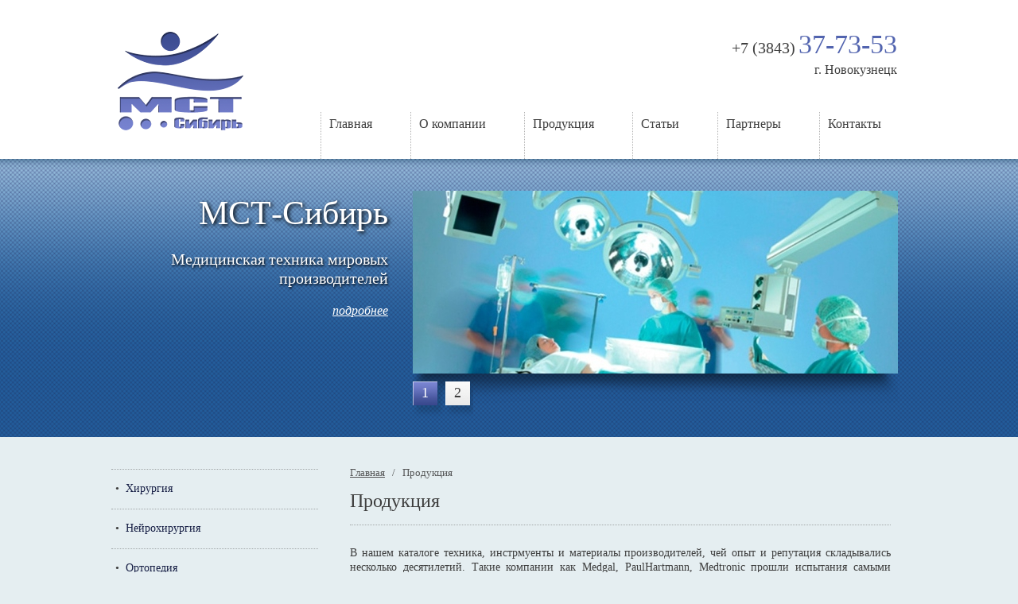

--- FILE ---
content_type: text/html; charset=utf-8
request_url: http://mst-sib.ru/productions
body_size: 2451
content:
<!DOCTYPE html PUBLIC "-//W3C//DTD HTML 4.01 Transitional//EN" "http://www.w3.org/TR/html4/loose.dtd">

<html>
<head>
    <meta http-equiv="Content-Type" content="text/html; charset=UTF-8">
        <title>Продукция - МСТ Сибирь</title>
    <meta name="description" content="МСТ Сибирь, медицинское оборудование, медицинские товары, медицинские изделия, товары для врачей и медицинского персонала.">
    <meta name="keywords" content="МСТ Сибирь, медицинское оборудование, медицинские товары, медицинские изделия, товары для врачей и медицинского персонала.">

    <link type="text/css" rel="stylesheet" media="all" href="/css/style.css" />
    <link type="text/css" rel="stylesheet" media="all" href="/css/pagination.css" />


<!--[if IE 6]>
<link type="text/css" rel="stylesheet" href="css/ie6.css">
<script type="text/javascript" src="js/dd_belatedpng_0.0.8a-min.js"></script>
<script type="text/javascript">
        DD_belatedPNG.fix('.alpha-png, .sidebar_shadow');
</script>
<![endif]-->

    <script type="text/javascript" src="/js/jquery-1.6.2.min.js"></script>
    <script type="text/javascript" src="/js/js_constant.js"></script>
    <script type="text/javascript" src="/js/script.js"></script>
    <script type="text/javascript" src="/js/form_script_v1.js?t=1"></script>

    <script type="text/javascript" src="/plugins/lightbox/jquery.lightbox-0.5.js"></script>
<link type="text/css" rel="stylesheet" media="all" href="/plugins/lightbox/jquery.lightbox-0.5.css" />
<script type="text/javascript" src="/plugins/lightbox/init.js"></script>    <script type="text/javascript" src="/plugins/newmodal/newmodal.js"></script>
<link type="text/css" rel="stylesheet" media="all" href="/plugins/newmodal/newmodal.css" />
<script type="text/javascript" src="/plugins/newmodal/newmodal.js"></script>    <script type="text/javascript" src="/plugins/scrollto/scrollto.js"></script>

    <link type="text/css" rel="stylesheet" media="all" href="/css/form_error.css?t=1" />

    <script type="text/javascript">
        constant.define("form_key", "ae5ac56a270cbdec422cfb95c3e70c9fee021390ed5d282d5922ef9cd397c6a0ad82bfdb");
    </script>
</head>
<body >

<div id="html_container">
<div id="wrapper">
<div class="header_container">
    <a href="/"><img src="/img/logo.png" class="head_logo" alt=""></a>
    <div class="head_right">
    <span class="phone_code">+7 (3843)</span> <span class="phone_number">37-73-53</span><br>
    <span class="adress">г. Новокузнецк</span>
    </div>
    <div class="clearer"></div>
    <div class="head_menu">
<div class="head_menu_item">
<a href="/">Главная</a>
</div>
<div class="head_menu_item">
<a href="/about.html">О компании</a>
</div>
<div class="head_menu_item">
<a href="/productions">Продукция</a>
</div>
<div class="head_menu_item">
<a href="/articles">Статьи</a>
</div>
<div class="head_menu_item">
<a href="/partners.html">Партнеры</a>
</div>
<div class="head_menu_item">
<a href="/contacts.html">Контакты</a>
</div>
</div>    <div class="clearer"></div>
    <div class="slider_all">
<div class="slider_block activ_slider" data-n="1">
<div class="slider_text_block">
<div class="slider_title">МСТ-Сибирь</div>
<div class="slider_text">Медицинская техника мировых производителей</div>
<div class="slider_link"><a href="http://www.mst-sib.ru/about.html">подробнее</a></div>
</div>
<div class="slider_image_block">
<div class="slider_shadow"></div>
<div class="slider_image"><a href="http://www.mst-sib.ru/about.html"><img src="/img/slider/6/img.jpg"></a></div>

</div>
</div>
<div class="slider_block " data-n="2">
<div class="slider_text_block">
<div class="slider_title">Что делать если косточки на ногах?</div>
<div class="slider_text"></div>
<div class="slider_link"><a href="http://www.mst-sib.ru/doctors/6-ivanov_ivan_notanych.html">подробнее</a></div>
</div>
<div class="slider_image_block">
<div class="slider_shadow"></div>
<div class="slider_image"><a href="http://www.mst-sib.ru/doctors/6-ivanov_ivan_notanych.html"><img src="/img/slider/9/img.jpg"></a></div>

</div>
</div>
<div class="clearer"></div>
<div class="slider_pagination">
<div class='slider_btn activ_slider_btn'><div class='slider_click' data-n='1'>1</div></div><div class='slider_btn '><div class='slider_click' data-n='2'>2</div></div></div>

<div class="clearer"></div>
</div>
<div class="clearer"></div></div>
<div class="body_container">
<div class="body_left">
<div class="left_menu">
<div class="left_menu_item">
•&nbsp;&nbsp;<a href="/productions/hirurg">Хирургия</a>
</div>
<div class="left_menu_item">
•&nbsp;&nbsp;<a href="/productions/neirohirurg">Нейрохирургия</a>
</div>
<div class="left_menu_item">
•&nbsp;&nbsp;<a href="/productions/ortopedia">Ортопедия</a>
</div>
<div class="left_menu_item">
•&nbsp;&nbsp;<a href="/productions/travma">Травматология</a>
</div>
<div class="left_menu_item">
•&nbsp;&nbsp;<a href="/productions/perevyazka">Перевязочные средства</a>
</div>
<div class="left_menu_item">
•&nbsp;&nbsp;<a href="/productions/siloborudovanie">Силовое оборудование</a>
</div>
<div class="left_menu_item">
•&nbsp;&nbsp;<a href="/productions/endoprotezy">Эндопротезы</a>
</div>
<div class="left_menu_item">
•&nbsp;&nbsp;<a href="/productions/chelustno-licevaya-hirurgia">Челюстно-лицевая хирургия</a>
</div>
<div class="left_menu_item">
•&nbsp;&nbsp;<a href="/productions/biomaterialy">Биоматериалы</a>
</div>
<div class="left_menu_item">
•&nbsp;&nbsp;<a href="/productions/ob">Операционное бельё</a>
</div>
<div class="left_menu_item">
•&nbsp;&nbsp;<a href="/productions/navagation">Навигационное оборудование</a>
</div>
<div class="left_menu_item">
•&nbsp;&nbsp;<a href="/productions/suture_material">Шовный материал</a>
</div>
<div class="left_menu_item">
•&nbsp;&nbsp;<a href="/productions/dezinfektsija">Дезинфекция</a>
</div>
<div class="left_menu_item">
•&nbsp;&nbsp;<a href="/productions/veterinarija">Наличие товара на складе</a>
</div>
<div class="left_menu_item">
•&nbsp;&nbsp;<a href="/productions/gigiena_i_uhod_za_patsientom">Гигиена и уход за пациентом</a>
</div>
</div></div>
    <div class="body_center">
        
<div class="lesenka">
<a href="/">Главная</a>&nbsp;&nbsp;&nbsp;/&nbsp;&nbsp;&nbsp;Продукция
</div>
<div class="page_content">
<h1>Продукция</h1>
<div class="pagetext"><span style="font-family:times new roman,times,serif;"><span style="font-size: 14px; text-align: justify;">В нашем каталоге техника, инстрмуенты и материалы производителей, чей опыт и репутация складывались несколько десятилетий. Такие компании как Medgal, PaulHartmann, Medtronic прошли испытания самыми жескими медицинскими стандартами Европы и США.<br />
Так же большой выбор отечественных производителей.&nbsp;</span></span></div>
<ul class="prod_list">
<li><a href="/productions/hirurg">Хирургия</a></li>
<li><a href="/productions/neirohirurg">Нейрохирургия</a></li>
<li><a href="/productions/ortopedia">Ортопедия</a></li>
<li><a href="/productions/travma">Травматология</a></li>
<li><a href="/productions/perevyazka">Перевязочные средства</a></li>
<li><a href="/productions/siloborudovanie">Силовое оборудование</a></li>
<li><a href="/productions/endoprotezy">Эндопротезы</a></li>
<li><a href="/productions/chelustno-licevaya-hirurgia">Челюстно-лицевая хирургия</a></li>
<li><a href="/productions/biomaterialy">Биоматериалы</a></li>
<li><a href="/productions/ob">Операционное бельё</a></li>
<li><a href="/productions/navagation">Навигационное оборудование</a></li>
<li><a href="/productions/suture_material">Шовный материал</a></li>
<li><a href="/productions/dezinfektsija">Дезинфекция</a></li>
<li><a href="/productions/veterinarija">Наличие товара на складе</a></li>
<li><a href="/productions/gigiena_i_uhod_za_patsientom">Гигиена и уход за пациентом</a></li>
</ul>
   
</div>
    </div>
</div>

</div>
<div class="clearer"></div>
<div style="height: 240px"></div>
</div>

<div class="clearer"></div>

<div id="footer_container">
<div class="footer">
    <div class="footer_menu">
       <div class="footer_menu_item"><a href="/">Главная</a></div>
       <div class="footer_menu_item"><a href="/about.html">О компании</a></div>
       <div class="footer_menu_item"><a href="/productions">Продукция</a></div>
       <div class="footer_menu_item"><a href="/articles">Статьи</a></div>
       <div class="footer_menu_item"><a href="/partners.html">Партнеры</a></div>
       <div class="footer_menu_item"><a href="/contacts.html">Контакты</a></div>
       <div class="clearer"></div>
    </div>
<div class="clearer"></div></div>

</div>


</body>
</html>


--- FILE ---
content_type: text/css
request_url: http://mst-sib.ru/css/style.css
body_size: 12946
content:
    html {
        height: 100%;
    }
    
    body {
        height:         100%;
        margin: 0;
        padding: 0;
        background-color: #e5eef1;
        
        background-repeat: repeat-x;
        background-position: top;
        font-family: "Trebuchet MS";
        font-size: 14px;
        color: #3e3e3e;   
        line-height: 18px;
    }
    
    a {
        
        color: #171f45;
        text-decoration: underline;
    }
    
    a:hover {
        text-decoration: none;
    }
    img{
        border: 0;
    }
    
    .pagetext {
        text-align: justify;
    }
    
    .pagetext h1 {

    }
    
    #html_container {
        min-height: 100%;
        background-image: url(../img/bg_head.png);
        background-repeat: repeat-x;
        background-position: top center;
        width:100%;
        min-width: 1024px;
        
    }
    
    h1 {
padding: 0px 0px 21px;
margin: 17px 0px 26px;
        font-size: 24px;
        font-weight: normal;  
        border-bottom: 1px dotted #a2a8a9;      
    }
    
    
 h2 {
    
    padding: 0;
        margin: 11px 0 12px 0;
        font-size: 24px;
        font-weight: normal;
    
 }
    
    
    
    #wrapper {
        width:                  1000px;
        margin:                0 auto;
        height:                auto !important;
        height:                100%;
                
        
    }

    .header_container {
        /*height: 550px;*/
        margin-bottom:40px;
    }
    
    .head_logo {
        float: left;
        margin-top: 40px;
        margin-left: 8px;
    }
      
    .head_right{
        margin-top: 42px;
        padding-right: 12px;
        font-size: 16px;
        
        text-align: right;
        float: right;
    }
.phone_code{
    font-size: 20px;
}
.phone_number{
    font-size: 34px;
    color:#5264af;
    line-height: 27px;
}
.adress{
    line-height: 34px;
}
    
    .head_menu {
        height: 59px;
        float:right;
        width:auto;
        margin-top: -23px;
        margin-right: -16px;
    }
    
    .head_menu_item {
        height: 100%;
        float: left;
        font-size: 16px;
        width: auto;
        text-align: left;
        padding: 0px 48px 0px 10px;
        border-left: 1px dotted #b2b2b2;
        line-height: 29px;
    }
    
    .head_menu_item:hover {
        
    }    
    .head_menu_item a{
        text-decoration: none;
        color: #3e3e3e;        
    }
.head_menu_item:hover a:hover{
    text-decoration: underline;
}
.slider_all{
    margin:0;
    height:270px;
    padding:40px 10px;
    position: relative;
}
.slider_block{
    display: none;
    position: absolute;
    
}
.slider_block.activ_slider{
    display:block;
}
.slider_text_block{
    float:left;
    width:338px;
    margin-right:31px;
    text-align: right;
    color:#ffffff;
}
.slider_title{
    text-shadow: 2px 2px 5px #000000;
    font-size: 42px;
    line-height: 50px;
    margin-top:3px;
}
.slider_text{
    font-size: 20px;
    text-shadow: 1px 2px 3px #000000;
    line-height: 24px;
    min-height: 48px;
    margin-top: 21px;
    margin-bottom: 20px;
}
.slider_image_block{
    position: relative;
    width:610px;
    float:left;
}
.slider_image{
    z-index: 2;
    position: relative;
}
.slider_shadow{
    position: absolute;
    background-image: url(../img/shadow_slider.png);
    background-position: center bottom;
    background-repeat: no-repeat;
    bottom: -40px;
    right:0px;
    width: 610px;
    height:125px;
    z-index: 1;
}
.slider_link a{
    color:#ffffff;
    font-style:italic;
    font-size: 16px;
}
.slider_pagination{
    position: relative;
    margin-left:368px;
    margin-top:240px;
    width:610px;
    z-index: 3;
}
.slider_btn{
    float: left;
    width: 36px;
    height: 45px;
    background-image: url(../img/bg_slider_btn.png);
    background-position: 0 0;
    background-repeat: no-repeat;
    font-size: 18px;
    margin-right: 5px;
}
.activ_slider_btn{
    background-position: -36px 0;
    width: 43px;
    margin-right: -2px;
}
.slider_click{
    cursor: pointer;
    width:31px;
    height: 30px;
    margin-left: 1px;
    text-align: center;
    line-height: 28px;
    color: #3e3e3e;
}
.activ_slider_btn .slider_click{
    cursor: default;
    color: #ffffff;
}
.slider_click.stopAnimate{
    cursor: default;
}
 .left_menu {
    border-top:1px dotted #a2a8a9;
  }
  .left_menu_item{
      height: 49px;
      line-height: 48px;
      border-bottom:1px dotted #a2a8a9;
      margin-left: 0px;
      padding-left: 5px;
      width: auto;
  }
  .left_menu_item a{
      text-decoration: none;
      font-size: 14px;
      color: #171f45;
 
      
  }
      
  .left_menu_item a:hover{
      text-decoration: underline;
  }


.lesenka {
    margin-top: -4px;
    color: #545556;
    font-size: 13px;
}
.lesenka a{
    color: #545556;
}
    
    div.clearer {
        clear:               both;
        overflow:            hidden;
        zoom:                1;
        height:              0; /* ie */
    }

    
  #footer_container {
    margin-top: -149px;
    bottom: 0;
    height: 149px;
    background-image: url(../img/bg_footer.png);
    
    background-repeat: repeat-x;
    background-position: top;
  width:100%;
  min-width: 1024px;
  }
  

  .footer {
      width: 1000px;
      margin:0 auto;
  }
 
  .footer_menu {
      margin-top: 25px;
      float: left;
      margin-left:12px;
  }
  
  .footer_menu_item {
      width: auto;
      margin-right: 52px;
      float: left;
  }
  
  .footer_menu_item a {
      text-decoration: none;
      color: #ffffff
  }
  
  .footer_menu_item a:hover {
      text-decoration: underline;
  }
  

  
  .page_content {
 
  }
  
  .body_container {
      margin-top: 40px;
  }
  
  .body_left {
      width: 260px;
      margin-right: 40px;
      float: left;
  }
  
  .body_center {
      float: left;
      width: 680px;
  }
  
  .article_img {
      float: left;
      margin-right: 15px;
      margin-top: 0px;
  }
  .article_right {
      margin-top: 0px;
  }
  
  .article_line {
      margin-bottom: 24px;
  }
  .article_more {
      margin-top: 5px;
  }
  
  .article_title{
      font-size: 16px;
  }
  
  .article_block {
      margin-bottom: 18px;
      border-top: 1px dashed #ACACAC;
      padding-top: 12px;
  }
.welcome_text{
    margin-top: 31px;
    margin-bottom: 28px;
    line-height: 17px;
    
}
.welcome_block{
    width:470px;
    float:left;
    margin-right:40px;
}
.doctor_block{
    float: left;
    margin-top:10px;
    width: 170px;
}
.doctor_image{
    width:170px;
    margin-bottom: 15px;
}
.doctor_image img{
    width:170px;
}
.doctor_title{
    text-align: right;
    margin-right: 4px;
}
.all_doctors{
    color:#3e3e3e;
    font-style: italic;
    display: inline-block;
margin-top: 5px;
}
.newtovar_block{
    margin-top: 21px;
    margin-bottom: 17px;
}
.newtovar_item{
    width:120px;
    float:left;
    margin-left:20px;
    
}
.newtovar_title{
    margin-top:14px;
   /* height: 40px;*/
}
.newtovar_title a{
    color:#171f45;
    font-size: 14px;
}
.news_block{
    margin-top:14px;
}
.news_item{
    width: 200px;
    float:left;
    margin-left: 38px;
}
.news_title{
    margin-bottom:9px;
}
.news_title a{
    color:#171f45;
    font-size: 14px;
}
.news_text{
    font-size: 13px;
    text-align: left;
    margin-top:15px;
    line-height: normal;
}
.tovar_item{
    margin-bottom: 16px;
    height:260px;
    overflow: hidden;
}
.tovar_descr{
/*    float:right;
    width:340px;*/
    min-height: 210px;
}
.tovar_image{
    float:left;
    margin-right: 20px;
    margin-top: 3px;
}
.tovar_image img{
    margin-bottom: 22px;
}
.tovar_charak{
    font-size: 12px;
    color:#3e3e3e;
    margin-top: 6px;
}
.title_charak{
    color: #3e3e3e;
    font-size: 14px;
    font-weight: bold;
    margin-bottom: 4px;
    margin-top: -1px;
}
.descr_tovar{
    margin-bottom:24px;
    font-size: 13px;
    line-height: 15px;
    font:inherit !important;
}
.descr_tovar img{
    max-width: 680px;
}
.descr_tovar .article_left img{
    margin-right:8px;
}
.descr_tovar table{
    width: auto !important;
    text-align: left;
}
.tblkatalog.kat_line tr:first-child{
    font-weight: bold;
}
.tblkatalog.kat_line{
    border-collapse: collapse;
    border:1px none;
} 
.tblkatalog.kat_line tr td,.tblkatalog.kat_line tr th{
    border:1px solid;
}
.tr_charak0{
    background-color: #d4dcdf;
}
.tr_charak1{
    background-color: #dce5e8;
}
.tr_charak0 .td_chrak0{
    border-right: 1px solid #dbe4e6;
}
.tr_charak0 .td_chrak1{
    border-left: 1px solid #dee6e9;
    padding-left: 13px;
    width: 186px;
}
.tr_charak1 .td_chrak0{
    border-right: 1px solid #e0e8eb;
}
.tr_charak1 .td_chrak1{
    border-left: 1px solid #e2ebed;
    padding-left: 13px;
    width: 186px;
}
.tovar_charak td{
    border-bottom: 1px solid #e5eef1;
padding: 1px 9px 0px 9px;
width: 112px;
height: 19px;
}
.tovar_cost{
    color:#5264af;
    font-size: 16px;
    padding-bottom: 13px;
    border-bottom: 1px dotted #a2a8a9;
    width:320px;
    line-height: 28px;
    margin-bottom: 15px;
    margin-top: 0px;
    margin-right:0px;
}
.tovar_cost span{
    font-size: 26px;
}
.tovar_contacts{
    font-size: 16px;
    color:#3e3e3e;
    line-height: 22px;
    width:320px;
    padding-bottom: 24px;
    border-bottom: 1px dotted #a2a8a9;
    margin-bottom: 20px;
    margin-right: 0px;
}
.tovar_contacts span{
    font-size: 24px;
    line-height: 28px;
}
.tovar_btn_zakaz{
    background-image: url(../img/bg_btn_zakaz.png);
    width:172px;
    height:43px;
    cursor: pointer;
    color:#ffffff;
    font-size: 18px;
    text-shadow: -1px -1px 0px #000;
    line-height: 36px;
    text-align: center;
    margin-bottom: 28px;
    border:0;
    background-color: transparent;
}
.tovar_block{
    margin-top:30px;
    margin-bottom:23px;
    border-bottom: 1px dotted #a2a8a9;
}
.tovar_block.sim_block{
    margin-top: 21px;
    border-bottom: 0px none;
}
.tovar_block .newtovar_title{
    margin-top:10px;
}

.doctors_block{
    margin-right:-10px;
}
.doctors_item{
    width:200px;
    margin-left:45px;
    margin-bottom:26px;
    float:left;   
    height:294px;
}
.doctors_title{
    margin: 15px 0 6px 0;
    font-size: 18px;
    line-height: 23px;
    
}
.doctors_title a{
    color:#171f45;
}
.doctors_dol{
    font-size: 13px;
    color:#3e3e3e;
}
.doctor_block.doctor{
    float: none;
    margin-top: 0px;
    width: auto;
}
.doctor .doctor_image{
    width: 300px;
    margin-bottom: 10px;
    margin-right: 20px;
    float: left;
}
.doctor .doctor_image img{
    width: 300px;
}
.doctor .doctor_title{
    text-align: left;
    font-size: 18px;
    color:#171f45;
    margin-bottom: 10px;
    margin-top: -1px;
    
}
.doctor_dol{
    font-size: 13px;
    margin-bottom: 32px;
}
.doctor .doctor_text{
    text-align: justify;
    font-size: 13px;
}
.news_block.news{
    margin:0;
}
.news .news_item{
    width: auto;
    float: none;
    margin-left: 0;
    margin-bottom: 26px;
}
.news .news_date{
    font-size: 13px;
    color:#838383;
    float:left;
    width:66px;
    margin-right:26px;
}
.news .news_text{
    float:left;
    font-size: 13px;
    text-align: left;
    margin-top: 0px;
    line-height: normal;
    width: 588px;
}
.news .news_title{
    margin:0;
    margin-top: -3px;
    margin-bottom: 2px;
}
.news .news_title a{
    font-size: 18px;
    color:#171f45;
}
.new_date,.article_cat{
    font-size: 13px;
    color:#838383;
    margin-bottom:12px;
    margin-top:-11px;
}
.new_text,.article_text{
    text-align: justify;
    font-size: 13px;
    margin-bottom: 12px;
}
.new_dopol,.article_dopol{
text-align: right;
}
.category_articles{
    border-bottom: 1px dotted #a2a8a9;
    margin-top:-12px;
    padding-bottom: 5px;
    margin-bottom: 35px;
    font-size: 16px;
}
.category_articles tr{
    height: 40px;
    
}
.category_articles tr td{
    vertical-align: top;
    padding-bottom: 10px;
    width:186px;
    padding-right: 28px;
}
.category_articles tr td a{
    text-decoration: none;
}
.category_select{
    color:#737373;
}
.category_articles tr td a:hover{
    text-decoration: underline;
}
.category_articles tr td.tochka_td{
    width:13px;
     padding-right:0;
}
.articles_item{
    margin-bottom: 36px;
}
.articles_item_all{
    float:left;
    width:206px;
    margin-left: 31px;
    margin-bottom: 30px;
    height: 122px;
    overflow: hidden;
}
.articles_item_all .articles_cat{
    margin-bottom:2px;
}
.articles_item_all .articles_cat a{
    font-size:13px;
    color:#838383;
}
.articles_item_all .articles_title a, .articles_title a{
    color:#171f45;
    font-size: 18px;
}
.articles_item_all .articles_text{
    text-align: justify;
    margin-top:9px;
    height:75px;
    overflow: hidden;
    font-size:12px;
    line-height: 15px;
}
.articles_block{
    margin-top:-7px;
}
.articles_block .articles_text{
    margin-top:10px;
}
.articles_block .articles_item{
    margin-bottom: 24px;
}

--- FILE ---
content_type: text/css
request_url: http://mst-sib.ru/css/pagination.css
body_size: 911
content:

 /*Пагинация бла бла бла*/
 #pagination-digg {
     text-align: center;
 }
 
 #pagination-digg span{
border:0; margin:0; padding:0;
font-size:14px;
list-style:none;
margin-left: 6px;
margin-right: 6px;
}
#pagination-digg a{
color: #171f45;

text-decoration: underline;
}

#pagination-digg a:hover {
    text-decoration: none
}
#pagination-digg .previous-off,
#pagination-digg .next-off {
padding:3px 4px;
color:#171f45;
}

#pagination-digg .next a,
#pagination-digg .previous a {
padding:3px 4px;
}
#pagination-digg .next a,#pagination-digg .next-off{
    margin-left: 2px;
}

#pagination-digg .previous a,#pagination-digg .previous-off {
    margin-right: 2px;
}

#pagination-digg .active{
background:#171f45;
color:#FFFFFF;
padding: 3px 4px 3px 3px;
border: 1px solid #939bac;


}
#pagination-digg a:link,
#pagination-digg a:visited {
padding:3px 4px;
}
#pagination-digg a:hover{
}
        

--- FILE ---
content_type: text/css
request_url: http://mst-sib.ru/plugins/newmodal/newmodal.css
body_size: 2350
content:

/*Для новых модальных окон*/

#fade { /*--Transparent background layer--*/
    display: none; /*--hidden by default--*/
    
    position: fixed; left: 0; top: 0;
    width: 100%; height: 100%;
    background-image: url(img/formbg.png);
    z-index: 99;
}
.popup_block{
    display: none; /*--hidden by default--*/
    background-color: #e5eef1;
    padding: 35px 46px 30px 43px;
    color: #262464;
    float: left;
    font-size: 14px;
    
    position: fixed;
    top: 50%; left: 50%;
    z-index: 199;
    /*--CSS3 Box Shadows--*/
    /*--CSS3 Rounded Corners--*/
    -webkit-border-radius: 8px;
    -moz-border-radius: 8px;
    border-radius: 8px;
}
img.btn_close {
    
   
    width: 17px;
    height: 17px;
    float: right;
    margin: -6px -14px 0 0;
}
.popup_block h2 {
    color:#262464;
    font-size: 22px;
    margin:0;
    padding-bottom:12px;
    border-bottom: 1px dotted #a2a8a9;
}

.popup_block input[type="text"], .popup_block input[type="password"] {
    width: 277px;
    height: 27px;
    padding: 2px;
    margin-top: 0px;
    font-size: 14px;
    border: 0;
    background-image: url(img/formtext.png);
    color:#4e4e4e;
}

.popup_block textarea {
    overflow: hidden;
    margin-top: 6px;
    padding: 2px;
    width: 277px;
    height: 97px;
    font-size: 14px;
    background-image: url(img/formtextarea.png);
    border: 0;
    color:#4e4e4e;
    margin-bottom: 14px;
}

.popup_block input[type="submit"], .popup_block input[type="button"] {
    -webkit-border-radius: 4px;
    -moz-border-radius: 4px;
    border-radius: 4px;
    background-image: url(img/bg_btn_zakaz.png);
    width:132px;
    height:33px;
    cursor: pointer;
    color:#ffffff;
    font-size: 18px;
    text-shadow: 0px -1px 2px #000000;
    line-height: 30px;
    text-align: center;
    margin-bottom: 0px;
    border:0;
    background-color: transparent;
    padding: 0px 0px 4px 0px;
}

/*.popup_not_active {
    color: #959595;
    font-style: italic;
}*/


/*--Making IE6 Understand Fixed Positioning--*/
*html #fade {

    position: absolute;
}
*html .popup_block {
    position: absolute;
}

.popup_block table td.caption_form{
    vertical-align: top;
    padding-top:10px;
}
.popup_block table{
    margin-top: 18px;
}
.popup_block table tr{
    height: 60px;
}
.popup_block table td{
    vertical-align: top;

}

--- FILE ---
content_type: text/css
request_url: http://mst-sib.ru/css/form_error.css?t=1
body_size: 1262
content:
.modalform .field_info {
    margin-top: -14px;
    display:block;
    color: #960a0a;
    font-size: 11px;
    font-family: tahoma;

}

.modalform input.field_error, .modalform select.field_error, .modalform textarea.field_error  {
    border: 1px solid #ffabab;
}

.page_content .objectform .field_info{
    background-color: #ffcdcc;
    padding: 6px    ;
    visibility: hidden;
    display:inline-block;
    
    color: #ff0300;
    font-size: 11px;
    font-family: tahoma;
    position : absolute;
    margin: 8px 0 0 16px;
    border-radius:        5px;
     -moz-border-radius:    5px;
     -webkit-border-radius:5px;
     
    

}
.page_content .objectform .field_info br{

    line-height: 0;
}


.page_content .objectform  input.field_error, .page_content .objectform  select.field_error, .page_content .objectform  textarea.field_error  {
    border: 1px solid #ffabab;
}

.page_content .objectform input, .page_content .objectform textarea, .page_content .objectform select {
    border-radius:        5px;
     -moz-border-radius:    5px;
     -webkit-border-radius:5px;
     width: 400px;
     border: 1px solid #999999;
     margin: 8px 0 16px 3px;
}



.cont .field_error {
    background-color: red;
}

.engine_form_tel {
    display: none;
}


--- FILE ---
content_type: application/javascript
request_url: http://mst-sib.ru/js/script.js
body_size: 2455
content:
  $(document).ready(function() {
  $(".tovar_btn_zakaz").click(function(){$("a.poplight[rel='zakazform']").trigger("click");});
  });
  
  /////////////////////////////////////////////
    //Баннер
    var ban = setTimeout(function() { slider_go($(".slider_click").eq(1),"auto");}, 6000);
$(document).ready(function() {
    
if($(".slider_btn").length>1){
            $(".slider_click").click(function(){slider_go(this,"click");});
        }else{
            clearTimeout(ban);
        }

}); 

function slider_go(obj,mode) {
    
    if(!$(obj).parent().hasClass("activ_slider_btn") && !$(obj).hasClass("stopAnimate")){
        clearTimeout(ban);
        var id=parseInt($(obj).html());
        
        var next_id=id+1;
        next_id=next_id>$(".slider_btn").length?1:next_id;
        $(".activ_slider_btn").removeClass("activ_slider_btn");
        $(".slider_click").addClass("stopAnimate");
        $(".activ_slider").stop(false,true).animate({"opacity":"0"},600,function(){
            
            $(".slider_click[data-n='"+id+"']").parent().addClass("activ_slider_btn");
            $(this).removeClass("activ_slider").css("opacity","");
            $(".slider_block[data-n='"+id+"']").addClass("activ_slider").css({"opacity":"0"});
            $(".slider_block[data-n='"+id+"']").animate({"opacity":"1"},600,function(){
                $(".stopAnimate").removeClass("stopAnimate");
                ban = setTimeout(function () {slider_go($(".slider_click[data-n='"+next_id+"']"))}  ,6000);
            });
        });
}else{
    return false;
}
}
//КОНЕЦ БАНЕРА
/////////////////////////////////////////////////////////////////////////////



function uploaded_img_refresh (folder) {
    $.ajax({
     type: "POST",  
     url: "ajax/uploaded_img_refresh.php",  
     data: "folder="+folder,
     async: false,
     success: function(html){
         $("#uploaded_div").html(html);
         
     }
    }); 
    

}



/// вар дамп на скрипте
function dump(obj) {
    var out = "";
    if(obj && typeof(obj) == "object"){
        for (var i in obj) {
            out += i + ": " + obj[i] + "\n";
        }
    } else {
        out = obj;
    }
    return out;
}




    
function trim (str) {
    str = str.replace(/^\s+/, '');
    for (var i = str.length; --i >= 0;) {
        if (/\S/.test(str.charAt(i))) {
            str = str.substring(0, i + 1);
            break;
        }
    }
    return str;
}







--- FILE ---
content_type: application/javascript
request_url: http://mst-sib.ru/js/form_script_v1.js?t=1
body_size: 28884
content:
$(document).ready(function(){
    var selectext_change = false;
    var selectext_active = false;
    var selectext_complete = false;
    
$("form.objectform").submit(function(){
    
    if ($("#" + this.id).hasClass("ajaxform")) {
        $("#" + this.id + " #objectformsubmit").trigger("click");
        return false;
    }
    
    var result = form_control(this.id);
    
    if (result) {
        return true;
        
    } else {
        return false;
    }
    
    
    
        
});



$("div.objectblock input[type=text], div.objectblock input[type=password]").keypress(function(e){
    
    if(e.keyCode==13){
        $("div.objectblock #objectblocksubmit").trigger("click");
    }
    
        
});


$(".selectext_str").focus(function(){
    var startvalue = $("#" + $(this).closest("form").attr("id") + " #" + this.id   + "_list li:first").html();
    selectext_change = false;
    selectext_complete = true;
    var form = $(this).closest("form").attr("id");
    if (this.value == startvalue){
        this.value = "";
    }
    
    var searchtext = this.value;
    var k = 0;
    $("#" + form + " #" + this.id + "_list li").each(function(){
        k ++;
        var val = this.value;
        var text = this.innerHTML;
        var parent = this.id;
        
        parentmas = parent.split("|");
        parent_element = parentmas[0];
        parent_val = parentmas[1];
        
        if ((parent_val == $("#"+parent_element).val() && text.toLowerCase().indexOf(searchtext.toLowerCase())  > -1)  || parent_val == 0 || k == 1){
            $(this).css("display", "block");
        } else {
            $(this).css("display", "none");
        }
        
    });
    
    $("#" + form + " #" + this.id + "_list").css("display", "block");
    
    
});
$(".selectext_str").keyup(function(){
    var form = $(this).closest("form").attr("id");
    $("#" + form + " #"+this.id + "_value").val('');
    selectext_complete = false;
    var searchtext = this.value;
    var listdisplay = false;
    var k = 0;
    $("#" + form + " #" + this.id + "_list li").each(function(){
        k++;
        var val = this.value;
        var text = this.innerHTML;
        var parent = this.id;
        
        if (parent == ""){
            element_id = $(this).parent().attr("id").replace("_list", "");
            
            if ((text.toLowerCase() == searchtext.toLowerCase() ) ){
                selectext_complete = true;
                $(this).trigger('click');
            }
            
            if ((text.toLowerCase().indexOf(searchtext.toLowerCase()) > -1) || k == 1){
                $(this).css("display", "block");
                listdisplay = true;
            } else {
                $(this).css("display", "none");
            }
            
        } else {
            
            parentmas = parent.split("|");
            parent_element = parentmas[0];
            parent_val = parentmas[1];
            
            if ((parent_val == $("#"+parent_element).val() && text.toLowerCase().indexOf(searchtext.toLowerCase()) > -1) || parent_val == 0){
                $(this).css("display", "block");
                listdisplay = true;
            } else {
                $(this).css("display", "none");
            }
            
        }
        

        
    });
    
    if (listdisplay){
        $("#" + form + " #" + this.id + "_list").css("display", "block");
    } else 
        $("#" + form + " #" + this.id + "_list").css("display", "none");
    
    
});


$("ul.selectext_list li").live("click", function(){
    
     var val = this.value;
     var text = this.innerHTML;
     var parent = this.id;
     var form = $(this).closest("form").attr("id");
        
     parentmas = parent.split("|");
     parent_element = parentmas[0];
     parent_val = parentmas[1];
     var element_id = this.parentNode.id.replace("_list", "");
    if (parent_val == $("#" + parent_element).val() || parent_val == 0){
        
        $("#" + form + " #"+element_id).val(text);
        selectext_complete = true;
        $("#" + form + " #"+element_id + "_value").val(val).trigger("change");
    } else {
        $(this).val($("ul#"+this.id+" li#"+$("#"+this.id+"_value").val()).html());    
    }
    
    $("#" + form + " #" + element_id   + "_list").css("display", "none");
    
    
    
    
});

$(".selectext_list").mouseover(function(){
   selectext_active = true; 
   
});

$(".selectext_list").mouseout(function(){
   selectext_active = false; 
});



$(".selectext_str").blur(function(){

    var form = $(this).closest("form").attr("id");
    
    if (!selectext_change && !selectext_active){
        var startvalue = $("#" + $(this).closest("form").attr("id") + " #" + this.id   + "_list li:first").html();
        if (this.value == ""){this.value = startvalue;}
        $("#" + form + " #" + this.id   + "_list").css("display", "none");
    }
    
    if (!selectext_complete && !selectext_active && $(this).attr("notchange") != "active"){
        $("#" + form + " #" + this.id   + "_list li:first").trigger("click"); 
    }
    

});


$(".number_only").keypress(function(e){
  
    var keynum;
    var keychar;
    var numcheck;
    var return2;
    
    if(window.event)
    {
      keynum = e.keyCode;
    } else if(e.which) {
      keynum = e.which;
    }
  keychar = String.fromCharCode(keynum);
  if (keynum < 48 || keynum > 57) {
    return2 = false;
    if (keynum == 8 ){ return2 = true;}
    }
    else return2 = true;
    return return2;
  });
      
  $(".money").keypress(function(e){
  
    var keynum;
    var keychar;
    var numcheck;
    var return2;
    
    if(window.event)
    {
      keynum = e.keyCode;
    } else if(e.which) {
      keynum = e.which;
    }
  keychar = String.fromCharCode(keynum);
  
  if ((keynum < 48 || keynum > 57) ) {
      
    return2 = false;
    if (keynum == 8 || keynum == 46){ return2 = true;}
    }
    else return2 = true;
    return return2;
  });
      
  

$(".mask").live("focus", function(){
    var etalonid = this.id;
    etalonid = etalonid + "_mask";
    $("#"+etalonid).css("display", "block");
    var kol = $(this).val().length;
    var etalonkol = $("#"+etalonid).html().split("x").length-1;
    $("#"+ this.id+"_mask .mask_symbol").removeClass("mask_good");
  for(i = 1; i <= kol; i++) {
    $("#"+ this.id+"_mask #s"+i).addClass("mask_good");    
  }
});

$(".mask").live("blur", function(){
    var etalonid = this.id;
    etalonid = etalonid + "_mask";
    $("#"+etalonid).css("display", "none");
    var kol = $(this).val().length;
    var etalonkol = $("#"+etalonid).html().split("x").length-1;
    if (kol > 0){
  if (kol < etalonkol) {
    $(this).addClass("field_error"); 
    $("#"+ this.id+"_info").css("visibility", "visible");      
    $("#"+ this.id+"_info").html("<br>Ошибка ввода!");      
  }
  if (kol > etalonkol) {
      $(this).addClass("field_error"); 
      $("#"+ this.id+"_info").css("visibility", "visible");      
      $("#"+ this.id+"_info").html("<br>Большая строка!");      
  }
    } 
  if (kol == etalonkol || kol == 0) {
      $(this).removeClass("field_error");
      $("#"+ this.id+"_info").css("visibility", "hidden");      
      $("#"+ this.id+"_info").html("");      
  }
});



$(".mask").keyup(function(){
  var kol = $(this).val().length;
  var etalonid = this.id;
  etalonid = etalonid + "_mask";
  var etalonkol = $("#"+etalonid).html().split("x").length-1;
  

  if (kol == etalonkol) {
      $(this).removeClass("field_error");
      $("#"+ this.id+"_info").css("visibility", "hidden");      
      $("#"+ this.id+"_info").html("");      
  }
  $("#"+ this.id+"_mask .mask_symbol").removeClass("mask_good");
  for(i = 1; i <= kol; i++) {
    $("#"+ this.id+"_mask #s"+i).addClass("mask_good");    
  }
  
});
      
$(".maxsize").live("keypress",function(e){
    var parent=$(this).parents("form").attr("id");
    if($(this).val().length>=parseInt($(this).attr("data-size"))){
        if(e.keyCode!=37 && e.keyCode!=38 && e.keyCode!=39 && e.keyCode!=40 && e.keyCode!=8 && e.keyCode!=46){
            return false;
        }
        
        
    }
});
$(".maxsize").live("keyup",function(e){
    var parent=$(this).parents("form").attr("id");
    if($(this).val().length>=parseInt($(this).attr("data-size"))){
        $(this).addClass("field_error"); 
        $("#"+parent+" #"+ $(this).attr("id") + "_info").css("visibility", "visible");
        $("#"+parent+" #"+ $(this).attr("id") + "_info").html("<br>Превышено максимально допустимое количество символов!");
        
        
        
    }else{
        $(this).removeClass("field_error"); 
        
        var raz_length=parseInt($(this).attr("data-size"))-$(this).val().length;
        $("#"+parent+" #"+$(this).attr("id")+"_info").css("visibility", "visible");
        $("#"+parent+" #"+$(this).attr("id")+"_info").html("<br>Осталось еще "+raz_length+" "+number_word(raz_length,["символ","символа","символов"]));
    }
});   


$(".stepper_item").live("click", function(){
   var form = $(this).closest("form").attr("id"); 
   var parent = $(this).closest(".stepper_container").attr("id"); 
   var element = parent.replace("_stepper", "");
   $("#"+form+" #"+parent+" .stepper_item").removeClass("stepper_item_active");
   $(this).addClass("stepper_item_active");
   $("#"+form+" #"+element).val($(this).attr("value"));
});

              
});

$(".selectalt").live("focus", function(){
    if ($("#"+this.id+"_values").css("display") != "block"){
        $("#"+this.id+"_values").css("display", "block");
        if (typeof jQuery('.selectalt_values_scroller').jScrollPane == 'function') 
            selectalt_scroll_api.reinitialise({});
        $(this).parent().append("<div class = \"selectalt_values_fade\"></div>")
    }
});

$(".selectalt_item").live("click", function (){
    
    var alt_id  = $(this).closest(".selectalt_values").attr("id").replace("_values", "");
    $("#"+alt_id).val($(this).attr("caption"));
    $("#"+alt_id+"_value").val($(this).attr("vals"));
    $(".selectalt_item").removeClass("selectalt_item_active");
    $(this).addClass("selectalt_item_active");
    $("#"+alt_id+"_values").css("display", "none");
    $(".selectalt_values_fade").remove();
    
});
$(".selectalt").live("keypress", function(){
    return false;
});


$(".selectalt_values_fade, .selectalt_close").live("click", function (){
    $(".selectalt_values").css("display", "none"); 
    $(".selectalt_values_fade").remove();
});



    function clearform (form){
        $("#"+form+" input[type=text]").val("");
        $("#"+form+" input[type=checkbox]").attr("checked", false);
        $("#"+form+" select option").attr("selected", false);
        $("#"+form+" textarea").val("");
        $("#"+form+" input[type=hidden].selectext_value").val("0");
        $("#"+form+" input.selectext_str").val("Не указано");
    }







// проверка значений формы на уникальность, 
function unique(form){
    var return_val = true;
    
    $("#" + form + " .unique").each(function(){
        if (this.value != ""){
            nabor = this;
            $.ajax({
                     type: "POST",  
                     url: "/ajax/unique_value.php",  
                     data: "table="+$("#"+form+" #base_table").val()+"&thisvalue="+$("#"+form+" #base_thisvalue").val()+"&val="+$(this).val()+"&field="+$(this).attr("name"),  
                     dataType: 'json',
                     async: false,
                     success: function(data){ 
                         if (data.kol > 0) {
                            return_val = false; 
                            $(nabor).addClass("field_error"); 
                            $("#" + form + " #"+ nabor.id + "_info").css("visibility", "visible");
                            $("#" + form + " #"+ nabor.id + "_info").append("<br>Такое значение уже есть в базе!");
                         }
                         
                     }
            }); 
        } 

       });
    
    
    return return_val;
}

// проверка значений формы на уникальность, 
function in_base(form){
    var return_val = true;
    
    $("#" + form + " .in_base").each(function(){
        if (this.value != ""){
            nabor = this;
            $.ajax({
                     type: "POST",  
                     url: "/ajax/unique_value.php",  
                     data: "table="+$("#"+form+" #base_table").val()+"&thisvalue=0&val="+$(this).val()+"&field="+$(this).attr("name"),  
                     dataType: 'json',
                     async: false,
                     success: function(data){ 
                         if (data.kol != 1) {
                            return_val = false; 
                            $(nabor).addClass("field_error"); 
                            $("#" + form + " #"+ nabor.id + "_info").css("visibility", "visible");
                            $("#" + form + " #"+ nabor.id + "_info").append("<br>Такого значения нет в базе!");
                         }
                         
                     }
            }); 
        } 

       });
    
    
    return return_val;
}

// аяксовый запрос на замену значения в форме
function ajax_change(form, dauther, id, file){
    
       $.ajax({
            type: "POST",  
            url: "/ajax/" + file + ".php",  
            data: "id="+id+"&dauther="+dauther,  
            async: false,
            success: function(html){ 
                
                var znach = $("#"+form+" #"+dauther+" option:selected").val();
                $("#"+form+" #"+dauther).html(html);
                $("#"+form+" #"+dauther+" option[value="+znach+"]").attr("selected", true);
                
             //   $("#"+form+" #"+dauther).trigger("change");
            }
            
       }); 
      
}

//получение текущего значения капчи
function get_captcha_val(){
    var captchaval;
   
       $.ajax({
                     type: "POST",  
                     url: "/ajax/get_captcha_val.php",  
                     
                     dataType: 'json',
                     async: false,
                     success: function(data){ 
                         captchaval = data["value"];
                         
                     }
           }); 
             
    
    return captchaval;
}
//проверка значений формы на пустые поля
function notnull(form){
    var return_val = true;
    
    $("#" + form + " .notnull").each(function(){
        if (trim(this.value) == "" && !$(this).attr("disabled")) {
            return_val = false; 
            $(this).addClass("field_error"); 
            $("#" + form + " #"+ this.id + "_info").css("visibility", "visible");
            $("#" + form + " #"+ this.id + "_info").append("<br>Это поле не может быть пустым!");
        }

       });
        

    
    return return_val;
}

//проверка значений формы на пустые поля
function radio_notnull(form){
    var return_val = true;
    
    $("#" + form + " .radio_notnull").each(function(){
        
        var thisname = $("#"+this.id + " input[type=radio]").attr("name");
        
        if ($("#"+form+ " #" + this.id + " input[name="+thisname+"]:checked").length == 0) {
            return_val = false; 
            $("#"+this.id + " input[type=radio]").addClass("field_error"); 
            $("#" + form + " #"+ this.id.replace("_parent", "") + "_info").css("visibility", "visible");
            $("#" + form + " #"+ this.id.replace("_parent", "") + "_info").append("<br>Выберите вариант ответа!");
        }

       });
        

    
    return return_val;
}

function notnull_multiple(form){
    var return_val = true;
    
    $("#" + form + " .notnull_multiple").each(function(){
        if (trim(this.value) == "" && !$(this).attr("disabled")) {
            return_val = false; 
            $(this).addClass("field_error"); 
            $("#" + form + " #"+ this.id + "_info").css("visibility", "visible");
            $("#" + form + " #"+ this.id + "_info").append("<br>Это поле не может быть пустым!");
        }

       });
    
    
    return return_val;
}

//проверка значений формы на маску ввода
function mask(form){
    var return_val = true;
    
    $("#" + form + " .mask").each(function(){ 
        if (this.value != ""){
            var kol = $(this).val().length;
            var etalonid = this.id;
            etalonid = etalonid + "_mask";
            var etalonkol = $("#"+form+" #"+etalonid).html().split("X").length-1;

            if (kol != etalonkol) {
                return_val = false; 
                $(this).addClass("field_error"); 
                $("#" + form + " #"+ this.id + "_info").css("visibility", "visible");
                $("#" + form + " #"+ this.id + "_info").append("<br>Заполненное поле не соответствует маске ввода!");
            }
        }
    });
   
    
    return return_val;
}

//проверка значений формы на поставленные галочки
function rules_checkbox(form){
    var return_val = true;
    
    $("#" + form + " .rules_checkbox").each(function(){
        
        
        if ($(this).attr("checked") != "checked") {
            return_val = false; 
            $(this).addClass("field_error"); 
            $("#" + form + " #"+ this.id + "_info").css("visibility", "visible");
            $("#" + form + " #"+ this.id + "_info").append("<br>Вы не согласились с правилами!");
        }

       });
    
    
    return return_val;
}
//проверка значений формы на запрет русских символов
function en_only(form){
     return_val = true;
    
    var reg= new RegExp("[^-0-9a-z_]", 'i')
    
    $("#" + form + " .en_only").each(function(){
        if (reg.test(trim(this.value))) {
            return_val = false; 
            $(this).addClass("field_error"); 
            $("#" + form + " #"+ this.id + "_info").css("visibility", "visible");
            $("#" + form + " #"+ this.id + "_info").append("<br>Можно использовать только буквы латинского алфавита и цифры!");
        }

       });
    
    
    return return_val;
}

//проверка значений формы на цифры
function number_only(form){
     return_val = true;
    
    var reg= new RegExp("[^0-9]", 'i')
    
    $("#" + form + " .number_only").each(function(){
        if (this.value != ""){
            if (reg.test(trim(this.value))) {
                return_val = false; 
                $(this).addClass("field_error"); 
                $("#" + form + " #"+ this.id + "_info").css("visibility", "visible");
                $("#" + form + " #"+ this.id + "_info").append("<br>Можно использовать только цифры!");
            }
        }
       });
    
    
    return return_val;
}

//проверка значений формы на цифры с точками
function money(form){
     return_val = true;
    
    var reg= new RegExp("^[0-9]+(\\.[0-9]{1,2})?$", 'i')
    
    $("#" + form + " .money").each(function(){
        if (this.value != ""){
            if (!reg.test(trim(this.value))) {
                return_val = false; 
                $(this).css("background-color", "red"); 
                $("#" + form + " #"+ this.id + "_info").append("<br>Денежный формат!");
            }
        }
       });
    
    
    return return_val;
}


//проверка емайла по маске
function email(form){
     return_val = true;
    
    var reg= new RegExp("^[-\._a-z0-9]+@[-a-z0-9]+\\.[a-z]{2,6}$", 'i');
    
    $("#" + form + " .email").each(function(){
        if (trim(this.value) != "")
        if (!reg.test(trim(this.value))) {
            return_val = false; 
            $(this).addClass("field_error"); 
            $("#" + form + " #"+ this.id + "_info").css("visibility", "visible");
            $("#" + form + " #"+ this.id + "_info").append("<br>Email-адрес заполнен не правильно!");
        }

       });
    
    
    return return_val;
}

//проверка значений формы на буквы
function letter_only(form){
     return_val = true;
    
    var reg= new RegExp("[^а-яa-z- ]", 'i')
    
    $("#" + form + " .letter_only").each(function(){
        if (this.value != ""){
            if (reg.test(trim(this.value))) {
                return_val = false; 
                $(this).addClass("field_error"); 
                $("#" + form + " #"+ this.id + "_info").css("visibility", "visible");
                $("#" + form + " #"+ this.id + "_info").append("<br>Можно использовать только буквы!");
            }
        }
       });
    
    
    return return_val;
}

//проверка повторных значений
function repeat(form){
     return_val = true;
    
    
    $("#" + form + " .repeat").each(function(){
        var thisval = this.value;
        var etalonid = this.id;
        etalonid = etalonid.replace('_repeat', '');
        var etalonval = $("#" + form + " #"+etalonid).val();
        
        if (etalonval != thisval) {
            return_val = false; 
            $(this).addClass("field_error"); 
            $("#" + form + " #"+ this.id + "_info").css("visibility", "visible");
            $("#" + form + " #"+ this.id + "_info").append("<br>Повторная информация введена неверно!");
        }

       });
    
    
    return return_val;
}

//проверка капчи
function captcha(form){
     return_val = true;
    
    
    $("#" + form + " .captcha").each(function(){
        var thisval = this.value;
        var etalonval = get_captcha_val();
        
        
        if (etalonval != thisval) {
            return_val = false; 
            $(this).addClass("field_error"); 
            $("#" + form + " #"+ this.id + "_info").css("visibility", "visible");
            $("#" + form + " #"+ this.id + "_info").append("<br>Неверно введен код с картинки!");
        }

       });
    
    
    return return_val;
}

//проверка значений на ссылку
function link(form){
     return_val = true;
    
    var reg= new RegExp("^[-а-яa-z0-9\._\/:\?=\%\#\&(&amp;)]+$", 'i');
    
    $("#" + form + " .link").each(function(){
        if (!reg.test(trim(this.value))) {
            return_val = false; 
            $(this).addClass("field_error"); 
            $("#" + form + " #"+ this.id + "_info").css("visibility", "visible");
            $("#" + form + " #"+ this.id + "_info").append("<br>Укажите ссылку!");
        }

       });
    
    
    return return_val;
}



function img_notnull(form){
    var return_val = true;
    
    $("#" + form + " .img_notnull").each(function(){
        if (trim(this.value) == "") {
            return_val = false; 
            $(this).addClass("field_error"); 
            $("#" + form + " #"+ this.id + "_info").css("visibility", "visible");
            $("#" + form + " #"+ this.id + "_info").append("<br>Вы обязаны выбрать файл!");
        }

       });
    
    
    return return_val;
}

function is_mas(form){
    var return_val = true;
    
    $("#" + form + " .is_mas_block").each(function(){
        if ($("#"+form+ " #"+this.id+ " input[type=text]").length == 0) {
            var thisid = this.id.replace("_block", "");
            return_val = false; 
            $("#" + form + " #"+thisid+"_go").addClass("field_error"); 
            $("#" + form + " #"+ thisid + "_info").css("visibility", "visible");
            $("#" + form + " #"+ thisid + "_info").append("<br>Вы не заполнили характеристики!");
        }

       });
    
    
    return return_val;
}

function jpg_only(form){
    var return_val = true;
    
    $("#" + form + " .jpg_only").each(function(){
        if (trim(this.value) != "") {
            if (this.value.toLocaleLowerCase().indexOf(".jpg") == -1) {
                return_val = false; 
                $(this).addClass("field_error"); 
                $("#" + form + " #"+ this.id + "_info").css("visibility", "visible");
                $("#" + form + " #"+ this.id + "_info").append("<br>Вы должны выбрать .jpg файл!");
            }
        }
       });
    
    
    return return_val;
}

function maxsize(form){
    var return_val = true;
    
    $("#" + form + " .maxsize").each(function(){
        if (this.value.length > parseInt($(this).attr("data-size"))) {
            
                return_val = false; 
                $(this).addClass("field_error"); 
                $("#" + form + " #"+ this.id + "_info").css("visibility", "visible");
                $("#" + form + " #"+ this.id + "_info").append("<br>Превышено максимально допустимое количество символов!");
            
        }
       });
    
    
    return return_val;
}


function list_str_add(val, e, form, field, clas) {
     if (trim(val) != "" && e.keyCode==13){
         if ($("#"+form+" #"+field+"_block input[type=text]").length > 0){
            var kol_listtext = ($("#"+form+" #"+field+"_block input[type=text]").last().attr("id").replace(field, "")*1 + 1)*1;    
         } else {
            var kol_listtext =  ($("#"+form+" #"+field+"_block input[type=text]").length*1 +1)*1;
            
         }
         
         $("#"+form+" #"+field+"_block").append("<input type = \"text\" value = \"" + val + "\" id = \"" + field+ kol_listtext + "\" name = \"" + field + "["+kol_listtext+"]\" class = \"" + clas + "\"> <div style=\"float: right; background-color: red; color: white; cursor:pointer\" onclick = \"list_str_del('"+ form + "', '"+ field + "', '"+kol_listtext+"')\" id=\""+ field+kol_listtext+"_del\">X</div> <span id = \"" + field + kol_listtext + "_info\" class = \"field_info\"></span><br>");
         $("#"+form+" #"+field+"_go").val("");
     }
    
}

function list_str_del(form, field, key) {
    $("#"+form + " #"+field+key).remove();
    $("#"+form + " #"+field+key+"_info").remove();
    $("#"+form + " #"+field+key+"_del").remove();
    
    
}





    
//субмит формы
function form_submit(form) {
    

        $("#" + form).submit();
        
    
    
}


    
//аякс формы
function form_ajax(form, callback) {
    
    
    var result = form_control(form);
    if (result) {
        
        $("#" + form).ajaxSubmit(function(html){
            
            callback(html);
        });
        
        
    }
    
}

//Склоняем слово по количеству
function number_word(kol,forms){
    var ost=kol%10;
    var two_num=Math.floor(kol/10)%10;
    if(ost==1 && two_num!=1) {
        return forms[0];  
    }else if(ost>=2 && ost<=4 && two_num!=1){
        return forms[1];
    }else{
        return forms[2];
    }
}

function form_control(form) {
    //обнуление подсветок всех полей (переделать бы)
    
    $("#"+form+" input[type=text]").removeClass("field_error");
    $("#"+form+" input[type=file]").removeClass("field_error");
    $("#"+form+" input[type=password]").removeClass("field_error");
    $("#"+form+" select").removeClass("field_error");
    $("#"+form+" textarea").removeClass("field_error");
    $("#"+form+" .field_info").html("");
    $("#"+form+" .field_info").css("visibility", "hidden");
    
    var result = true;
    uq = unique(form) ;
    nn = notnull(form) ;
    eo = en_only(form);
    em = email(form);
    rp = repeat(form);
    rcb = rules_checkbox(form);
    cp = captcha(form);
    no = number_only(form);
    mk = mask(form);
    ib = in_base(form);
    lo = letter_only(form);
    lk = link(form);
    i_nn = img_notnull(form);
    jpg = jpg_only(form);
    im = is_mas(form);
    nn_m = notnull_multiple(form);
    r_nn = radio_notnull(form);
    my = money(form);
    max_s=maxsize(form);
    
    result = result && uq && nn && eo && em && rp && rcb && cp && no && mk && ib && lo && i_nn && jpg && lk && im && nn_m && r_nn && my && max_s;
    
    if (!result && $("#"+form).parents(".popup_block").css("position")!="fixed"){
        $.scrollTo( '.field_error', 800);
    }
    
    if (result){
        if ($("#" + form + " input[name=tel]").val() == ""){
            $("#" + form + " input[name=tel]").val(constant.get("form_key"));
        }
    }
    
    
    return result;
}


--- FILE ---
content_type: application/javascript
request_url: http://mst-sib.ru/plugins/newmodal/newmodal.js
body_size: 1991
content:
$(document).ready(function() {
 
//When you click on a link with class of poplight and the href starts with a # 
$('a.poplight[href^=#]').live("click", function() {
    var popID = $(this).attr('rel'); //Get Popup Name
    var popURL = $(this).attr('href'); //Get Popup href to define size
 
    //Pull Query & Variables from href URL
    var query= popURL.split('?');
    var dim= query[1].split('&');
    var popWidth = dim[0].split('=')[1]; //Gets the first query string value
 
    //Fade in the Popup and add close button
    $('#' + popID).fadeIn().css({ 'width': Number( popWidth ) });
    if( $('#' + popID+" a.close").length<1){
        $('#' + popID).prepend('<a href="#" class="close"><img src="/plugins/newmodal/img/close_pop.png" class="btn_close" title="Close Window" alt="Close" /></a>');
    }
    
 
    //Define margin for center alignment (vertical   horizontal) - we add 80px to the height/width to accomodate for the padding  and border width defined in the css
    var popMargTop = ($('#' + popID).height() + 80) / 2;
    var popMargLeft = ($('#' + popID).width() + 80) / 2;
 
    //Apply Margin to Popup
    if ($("#"+popID).css("position") == "absolute"){
        popMargTop = window.scrollY -300;

        
    } else {
        popMargTop = -popMargTop;
    }
    $('#' + popID).css({
        'margin-top' :     popMargTop,
        'margin-left' : -popMargLeft
    });
    //Fade in Background
    $('body').append('<div id="fade"></div>'); //Add the fade layer to bottom of the body tag.
    $('#fade').css({'filter' : 'alpha(opacity=80)'}).fadeIn(); //Fade in the fade layer - .css({'filter' : 'alpha(opacity=80)'}) is used to fix the IE Bug on fading transparencies 
 
    return false;
});
 
//Close Popups and Fade Layer
$('a.close, #fade').live('click', function() { //When clicking on the close or fade layer...
    $('#fade , .popup_block').fadeOut(function() {
        $('#fade, a.close').remove();  //fade them both out
    });
    return false;
});


});


--- FILE ---
content_type: application/javascript
request_url: http://mst-sib.ru/plugins/lightbox/init.js
body_size: 277
content:

          jQuery(function(){
            jQuery(".lblink").lightBox();
            $(".pagetext img").each(function (){
                $(this).attr("href", $(this).attr("src")) ;
            });
            jQuery(".page_lb img").lightBox();
            
        });
        